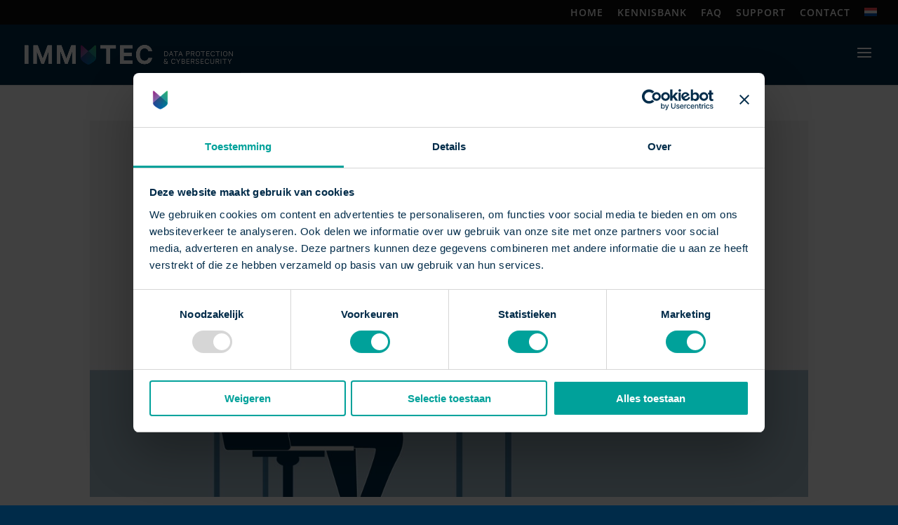

--- FILE ---
content_type: text/css
request_url: https://immutec.eu/wp-content/plugins/domain-checker/assets/css/styles.css?ver=6.9
body_size: 114
content:
.loading-animation,
.dc-loading-animation {
    display: none;
    justify-content: center;
    align-items: center;
    margin: 2rem 0;
    padding: 30px 0;
    width: 100%;
}

.shield-spinner,
.dc-shield-spinner {
    width: 64px;
    height: 64px;
    position: relative;
}

.shield-spinner:before,
.dc-spinner-ring {
    content: '';
    box-sizing: border-box;
    position: absolute;
    width: 100%;
    height: 100%;
    border-radius: 50%;
    border: 6px solid #e5e7eb;
    border-top-color: #4f46e5;
    animation: dc-spin 1s linear infinite;
}

.shield-spinner:after,
.dc-shield-image {
    content: '🛡';
    font-size: 28px;
    position: absolute;
    top: 50%;
    left: 50%;
    transform: translate(-50%, -50%);
    color: #4f46e5;
}

.dc-loading-content {
    background-color: #ffffff;
    border-radius: 8px;
    padding: 24px;
    display: flex;
    flex-direction: column;
    align-items: center;
    box-shadow: 0 1px 3px rgba(0, 0, 0, 0.1);
}

.dc-loading-text {
    margin-top: 16px;
    font-size: 16px;
    font-weight: 600;
    text-align: center;
}

@keyframes dc-spin {
    to {
        transform: rotate(360deg);
    }
}

@keyframes shield-pulse {
    0% {
        transform: scale(1);
    }
    50% {
        transform: scale(1.05);
    }
    100% {
        transform: scale(1);
    }
}

.results-container {
    transition: opacity 0.3s ease-in-out;
}


--- FILE ---
content_type: text/css
request_url: https://immutec.eu/wp-content/et-cache/1489/et-divi-dynamic-1489.css?ver=1769053179
body_size: -240
content:
@font-face{font-family:ETmodules;font-display:block;src:url(//immutec.eu/wp-content/themes/Divi/core/admin/fonts/modules/all/modules.eot);src:url(//immutec.eu/wp-content/themes/Divi/core/admin/fonts/modules/all/modules.eot?#iefix) format("embedded-opentype"),url(//immutec.eu/wp-content/themes/Divi/core/admin/fonts/modules/all/modules.woff) format("woff"),url(//immutec.eu/wp-content/themes/Divi/core/admin/fonts/modules/all/modules.ttf) format("truetype"),url(//immutec.eu/wp-content/themes/Divi/core/admin/fonts/modules/all/modules.svg#ETmodules) format("svg");font-weight:400;font-style:normal}

--- FILE ---
content_type: application/javascript
request_url: https://immutec.eu/wp-content/plugins/domain-checker/assets/js/main.js
body_size: 12084
content:
/**
 * Universal Domain Checker JavaScript
 * Handles BOTH standalone and WordPress plugin implementations
 * Version 1.1.0
 */

// Function to safely execute code when DOM is ready
function domReady(callback) {
    if (document.readyState === 'complete' || document.readyState === 'interactive') {
        setTimeout(callback, 1);
    } else {
        document.addEventListener('DOMContentLoaded', callback);
    }
}

// Main function to initialize the application
domReady(function() {
    console.log('Domain Checker: DOM ready');

    // Initialize both the standalone and WordPress versions
    initStandaloneVersion();
    initWordPressVersion();
});

// Extract the base domain from a given domain or URL
function getBaseDomain(domain) {
    if (!domain) return '';
    domain = domain.toLowerCase().replace(/^https?:\/\//, '').replace(/^www\./, '').split('/')[0];
    const parts = domain.split('.');
    if (parts.length > 2) {
        const tld = parts.pop();
        const sld = parts.pop();
        // Handle common two-level TLDs like co.uk
        if (sld.length <= 3 && parts.length) {
            const sld2 = parts.pop();
            return `${sld2}.${sld}.${tld}`;
        }
        return `${sld}.${tld}`;
    }
    return domain;
}

/**
 * Initialize the standalone version of the domain checker
 */
function initStandaloneVersion() {
    // Function to safely get elements
    function getElement(id) {
        const element = document.getElementById(id) || document.querySelector(id);
        return element || null;
    }
    
    // Get all required DOM elements for standalone version
    const domainInput = getElement('domain');
    const resultsContainer = getElement('.results-container');
    const loadingAnimation = getElement('.loading-animation');
    const form = getElement('form');
    
    // Only continue if we have the main elements needed for standalone version
    if (!domainInput && !form) {
        console.log('Domain Checker: Standalone version elements not found');
        return;
    }
    
    console.log('Domain Checker: Standalone version elements found:', {
        'domain-input': domainInput ? true : false,
        'results-container': resultsContainer ? true : false,
        'loading-animation': loadingAnimation ? true : false,
        'form': form ? true : false
    });
    
    // Add input event listener if the domain input exists
    if (domainInput) {
        domainInput.addEventListener('input', function() {
            if (resultsContainer) {
                resultsContainer.style.display = 'none';
            }
        });
        console.log('Domain Checker: Standalone input event listener added');
    }
    
    // Add form submit handler if the form exists
    if (form) {
        form.addEventListener('submit', function(event) {
            console.log('Domain Checker: Standalone form submitted');
            
            // Show loading animation if it exists
            if (loadingAnimation) {
                loadingAnimation.style.display = 'flex';
            }
            
            // Hide results if they exist
            if (resultsContainer) {
                resultsContainer.style.display = 'none';
            }
        });
        console.log('Domain Checker: Standalone form handler added');
    }
    
    console.log('Domain Checker: Standalone version initialized');
}

/**
 * Initialize the WordPress plugin version of the domain checker
 */
function initWordPressVersion() {
    // Get WordPress plugin elements
    const wpButton = document.getElementById('dc-domain-button');
    const wpInput = document.getElementById('dc-domain-input');
    const wpResults = document.getElementById('dc-domain-results');
    const wpLoading = document.getElementById('dc-loading');
    
    // Only continue if we have the main elements needed for WordPress version
    if (!wpButton && !wpInput) {
        console.log('Domain Checker: WordPress version elements not found');
        return;
    }
    
    console.log('Domain Checker: WordPress version elements found:', {
        'dc-domain-button': wpButton ? true : false,
        'dc-domain-input': wpInput ? true : false,
        'dc-domain-results': wpResults ? true : false,
        'dc-loading': wpLoading ? true : false
    });
    
    // Add styles for WordPress integration
    addWordPressStyles();
    
    // Create WordPress structure if it doesn't exist
    createWordPressStructure();
    
    // Add click handler to WordPress button
    if (wpButton && wpInput && wpResults) {
        // Only add handler if it hasn't been initialized yet
        if (!wpButton.hasAttribute('data-init')) {
            wpButton.setAttribute('data-init', 'true');
            
            // Define the click handler function
            function handleWpDomainCheck(event) {
                event.preventDefault();
                
                // Get the input value
                const domain = wpInput.value.trim();
                const displayDomain = getBaseDomain(domain);
                
                // Make sure we have a domain
                if (!domain) {
                    // Display error if available
                    const errorElement = document.getElementById('dc-domain-error');
                    if (errorElement) {
                        errorElement.textContent = 'Please enter a domain';
                    }
                    return;
                }
                
                // Clear any previous errors
                const errorElement = document.getElementById('dc-domain-error');
                if (errorElement) {
                    errorElement.textContent = '';
                }
                
                // Show loading screen
                if (wpLoading) {
                    wpLoading.style.display = 'flex'; // Make sure it's flex to center the content
                    console.log('Domain Checker: Showing loading animation');
                }
                if (wpResults) {
                    wpResults.style.display = 'none';
                }
                
                // Make AJAX request via WordPress
                if (typeof jQuery !== 'undefined' && typeof dc_ajax_obj !== 'undefined') {
                    jQuery.ajax({
                        url: dc_ajax_obj.ajax_url,
                        type: 'POST',
                        data: {
                            action: 'dc_check_domain',
                            domain: domain,
                            nonce: dc_ajax_obj.nonce
                        },
                        success: function(response) {
                            // Debug raw response
                            console.log('AJAX Raw Response:', response);
                            if (wpLoading) {
                                wpLoading.style.display = 'none';
                            }
                            if (wpResults) {
                                wpResults.style.display = 'block';
                                
                                // Try to parse the response
                                try {
                                    let data;
                                    if (typeof response === 'string') {
                                        data = JSON.parse(response);
                                    } else {
                                        data = response;
                                    }
                                    
                                    // Debug the response in detail
                                    console.log('Domain Checker: WordPress AJAX response', data);
                                    console.log('Data structure:', {
                                        'Type': typeof data,
                                        'Has success': data.success !== undefined,
                                        'Has data': data.data !== undefined,
                                        'Data type': data.data ? typeof data.data : 'undefined',
                                        'Has score': data.score !== undefined || (data.data && data.data.score !== undefined),
                                        'Score value': data.score || (data.data && data.data.score) || 'not found'
                                    });
                                    
                                    // Handle different WordPress response formats - with extra logging
                                    if (data.success === true && data.data) {
                                        // Standard WordPress success response with data
                                        console.log('Domain Checker: Using WordPress success data format', data.data);
                                        displayWpResults(wpResults, displayDomain, data.data);
                                    } else if (data.score !== undefined) {
                                        // Direct data object with score (no WordPress wrapper)
                                        console.log('Domain Checker: Using direct data format with score', data);
                                        displayWpResults(wpResults, displayDomain, data);
                                    } else if (typeof data === 'object') {
                                        // Any other object, try to display
                                        console.log('Domain Checker: Using generic object format', data);
                                        // FORCE display with test data if all else fails
                                        const testData = {
                                            score: 85,
                                            services: ['Email', 'Website'],
                                            results: {
                                                'SPF': 'pass',
                                                'DMARC': 'fail',
                                                'DKIM': 'warn'
                                            },
                                            explanations: {
                                                'SPF': 'SPF record is properly configured',
                                                'DMARC': 'DMARC record is missing',
                                                'DKIM': 'DKIM signature is weak'
                                            }
                                        };
                                        displayWpResults(wpResults, displayDomain, testData);
                                    } else {
                                        // Fallback error
                                        wpResults.innerHTML = `<div class="error">Unknown response format</div>`;
                                        console.error('Domain Checker: Unknown data format', data);
                                    }
                                } catch (error) {
                                    wpResults.innerHTML = `<div class="error">Error parsing results: ${error.message}</div>`;
                                }
                            }
                        },
                        error: function(xhr, status, error) {
                            if (wpLoading) {
                                wpLoading.style.display = 'none';
                            }
                            if (wpResults) {
                                wpResults.style.display = 'block';
                                wpResults.innerHTML = `<div class="error">Error checking domain: ${error}</div>`;
                            }
                        }
                    });
                } else {
                    // Fallback if jQuery or ajax object not available
                    const xhr = new XMLHttpRequest();
                    xhr.open('POST', window.location.href);
                    xhr.setRequestHeader('Content-Type', 'application/x-www-form-urlencoded');
                    xhr.onload = function() {
                        if (wpLoading) {
                            wpLoading.style.display = 'none';
                        }
                        if (wpResults) {
                            wpResults.style.display = 'block';
                            
                            try {
                                const response = JSON.parse(xhr.responseText);
                                
                                // Debug the response in detail
                                console.log('Domain Checker: WordPress XHR response', JSON.stringify(response, null, 2));
                                console.log('XHR Data structure:', {
                                    'Type': typeof response,
                                    'Has success': response.success !== undefined,
                                    'Has data': response.data !== undefined,
                                    'Data type': response.data ? typeof response.data : 'undefined',
                                    'Has score': response.score !== undefined || (response.data && response.data.score !== undefined),
                                    'Score value': response.score || (response.data && response.data.score) || 'not found'
                                });
                                
                                // We're using the direct API response without WordPress wrapping
                                if (typeof response === 'object') {
                                    // For all object responses, try to display results
                                    displayWpResults(wpResults, displayDomain, response);
                                } else {
                                    // Fallback error
                                    wpResults.innerHTML = `<div class="error">Unknown response format</div>`;
                                }
                            } catch (error) {
                                wpResults.innerHTML = `<div class="error">Error parsing results: ${error.message}</div>`;
                            }
                        }
                    };
                    xhr.onerror = function() {
                        if (wpLoading) {
                            wpLoading.style.display = 'none';
                        }
                        if (wpResults) {
                            wpResults.style.display = 'block';
                            wpResults.innerHTML = `<div class="error">Error checking domain. Please try again.</div>`;
                        }
                    };
                    xhr.send(`domain=${encodeURIComponent(domain)}`);
                }
            }
            
            // Attach the click handler
            wpButton.addEventListener('click', handleWpDomainCheck);
            
            console.log('Domain Checker: WordPress button handler added');
        }
    }
    
    console.log('Domain Checker: WordPress version initialized');
}

/**
 * Format security key names into human-readable labels
 */
function formatSecurityKeyName(key) {
    const nameMap = {
        'nameservers': 'DNS Nameservers',
        'smtp': 'SMTP Mail Servers',
        'dnssec': 'DNSSEC',
        'spf': 'SPF (Sender Policy Framework)',
        'dmarc': 'DMARC (Domain-based Message Authentication)',
        'dane': 'DANE (DNS-based Authentication of Named Entities)',
        'tls': 'TLS (Transport Layer Security)',
        'mta_sts': 'MTA-STS (SMTP MTA Strict Transport Security)',
        'bimi': 'BIMI (Brand Indicators for Message Identification)',
        'tls_report': 'TLS Reporting',
        'caa': 'CAA (Certificate Authority Authorization)',
        'ddos_protection': 'DDoS Protection',
        'reverse_dns': 'Reverse DNS',
        'https': 'HTTPS'
    };
    
    return nameMap[key] || key.replace('_', ' ').replace(/\b\w/g, c => c.toUpperCase());
}

/**
 * Provide detailed explanations for each security measure
 */
function getSecurityExplanation(key, status) {
    const explanations = {
        'nameservers': 'DNS Nameservers are the internet directories that translate your domain name into an IP address. Having multiple nameservers provides redundancy and ensures your website remains accessible even if one server fails.',
        
        'smtp': 'SMTP servers handle email delivery for your domain. Multiple SMTP servers with proper configuration help ensure reliable email delivery and reduce the risk of downtime.',
        
        'dnssec': 'DNSSEC adds a layer of security to the DNS protocol by digitally signing DNS records. This prevents attackers from manipulating DNS data and redirecting users to malicious websites through DNS spoofing attacks.',
        
        'spf': 'Sender Policy Framework (SPF) is an email authentication method designed to detect forged sender addresses during email delivery. A properly configured SPF record helps prevent email spoofing and improves email deliverability.',
        
        'dmarc': 'Domain-based Message Authentication, Reporting & Conformance (DMARC) works with SPF and DKIM to combat email spoofing and phishing. It tells receiving mail servers what to do with emails that fail authentication checks.',
        
        'dane': 'DNS-based Authentication of Named Entities (DANE) allows certificates to be bound to domain names using DNSSEC, providing an additional layer of security beyond traditional certificate authorities.',
        
        'tls': 'Transport Layer Security (TLS) encrypts connections to your email servers, protecting email data in transit from interception. This is essential for maintaining the privacy and integrity of email communications.',
        
        'mta_sts': 'SMTP MTA Strict Transport Security (MTA-STS) is a security standard that enables mail service providers to enforce TLS encryption for email delivery, helping prevent downgrade attacks and ensuring secure email transmission.',
        
        'bimi': 'Brand Indicators for Message Identification (BIMI) allows organizations to display their logo in supported email clients, providing visual brand indicators that help users identify legitimate emails and reduce phishing effectiveness.',
        
        'tls_report': 'TLS Reporting allows domain owners to receive reports about TLS encryption failures when sending emails to their domain, helping identify and resolve issues with secure email delivery.',
        
        'caa': 'Certificate Authority Authorization (CAA) records specify which certificate authorities (CAs) are allowed to issue certificates for your domain, reducing the risk of unauthorized certificate issuance.',
        
        'ddos_protection': 'DDoS (Distributed Denial of Service) protection services shield your website from attacks designed to overwhelm your servers and make your website unavailable. This is crucial for maintaining service availability.',
        
        'reverse_dns': 'Reverse DNS maps an IP address back to a domain name. Properly configured reverse DNS improves email deliverability as many email servers check this as an anti-spam measure.',
        
        'https': 'HTTPS encrypts the connection between users and your website, protecting data in transit from interception. It is essential for secure data transmission, particularly for websites handling sensitive information.'
    };
    
    return explanations[key] || null;
}

/**
 * Describe the danger if a security check fails
 */
function getSecurityDanger(key) {
    const dangers = {
        'nameservers': 'Incorrect nameservers can make your domain unreachable.',
        'smtp': 'Misconfigured SMTP may cause emails to bounce or be lost.',
        'dnssec': 'Without DNSSEC, attackers can spoof DNS responses.',
        'spf': 'Missing SPF allows attackers to spoof emails from your domain.',
        'dmarc': 'No DMARC policy leaves users vulnerable to phishing messages.',
        'dane': 'Without DANE, encrypted connections can be hijacked.',
        'tls': 'No TLS makes it easy to intercept email traffic.',
        'mta_sts': 'Without MTA-STS, attackers can downgrade email encryption.',
        'bimi': 'Lacking BIMI reduces brand trust and may invite impersonation.',
        'tls_report': 'No TLS reporting means encryption failures may go unnoticed.',
        'caa': 'Without CAA, rogue CAs could issue certificates for your domain.',
        'ddos_protection': 'No DDoS protection leaves your site vulnerable to disruptions.',
        'reverse_dns': 'Missing reverse DNS can cause email rejection by other servers.',
        'https': 'Without HTTPS, user data is exposed to interception.'
    };

    return dangers[key] || null;
}

/**
 * Display results for WordPress with the same styling as standalone version
 */
function displayWpResults(resultsContainer, domain, data) {
    const sanitizedDomain = getBaseDomain(domain || '');
    console.log('Domain Checker: Displaying results for', sanitizedDomain, data);
    
    // Handle empty or invalid data
    if (!data || typeof data !== 'object') {
        resultsContainer.innerHTML = `<div class="error">Error: Invalid response data received</div>`;
        return;
    }
    
    // Handle WordPress AJAX response formats
    if (data.success !== undefined) {
        console.log('Domain Checker: Response has success property, checking data property');
        if (data.data) {
            data = data.data;
            console.log('Domain Checker: Using data from success response', data);
        }
    }
    
    // Create a complete backup of the data for debugging
    console.log('Domain Checker: Full data structure for display:', data);
    
    // Extract data with safeguards
    const score = data.score !== undefined ? data.score : 0;
    let services = Array.isArray(data.services) ? data.services : [];
    if (!services.length && Array.isArray(data.service_names)) {
        services = data.service_names;
    }
    const results = data.results && typeof data.results === 'object' ? data.results : {};
    const explanations = data.explanations && typeof data.explanations === 'object' ? data.explanations : {};
    const technical = data.technical && typeof data.technical === 'object' ? data.technical : {};
    
    // Get color for score with dramatic warning for low scores
    const getScoreColor = (score) => {
        if (score >= 80) return '#10b981'; // Green for 80-100
        if (score >= 60) return '#3b82f6'; // Blue for 60-79
        if (score >= 40) return '#f59e0b'; // Orange for 40-59
        if (score >= 30) return '#f97316'; // Dark orange for 30-39
        return '#ef4444'; // Red for 0-29
    };
    
    // Determine score category and color for styling
    let scoreCategory = 'poor';
    let scoreColor = getScoreColor(score);
    let dramaticWarning = '';

    if (score < 80) {
        // Emphasize low scores with stronger color
        scoreColor = '#dc2626';
    }

    if (score < 30) {
        dramaticWarning = '<div style="margin-top:10px;font-size:16px;color:#b91c1c;font-weight:700;">Probably some security issues.</div>';
    } else if (score < 60) {
        dramaticWarning = '<div style="margin-top:10px;font-size:16px;color:#b91c1c;font-weight:700;">Some improvements should be made for extended domain and mail security.</div>';
    } else if (score >= 80) {
        dramaticWarning = '<div style="margin-top:10px;font-size:16px;color:#065f46;font-weight:700;">You\'re doing good!</div>';
    }
    
    if (score >= 90) {
        scoreCategory = 'excellent';
    } else if (score >= 70) {
        scoreCategory = 'good';
    } else if (score >= 50) {
        scoreCategory = 'average';
    } else if (score >= 30) {
        scoreCategory = 'below-average';
    }
    
    // Generate a unique ID for this result container to make expand/collapse work
    const containerId = 'dc-results-' + Math.random().toString(36).substring(2, 9);
    
    // Format the results HTML with enhanced meter and explanations
    const resultsHtml = `
        <div style="border: 1px solid #ddd; border-radius: 8px; padding: 20px; background: white; box-shadow: 0 2px 10px rgba(0,0,0,0.05);">
            <div style="display: flex; justify-content: space-between; align-items: center; margin-bottom: 20px;">
                <h3 style="margin: 0; font-size: 22px; color: #333;">${sanitizedDomain}</h3>
                <div style="display: inline-block; padding: 6px 15px; background-color: ${scoreColor}; color: white; font-weight: bold; border-radius: 20px; font-size: 18px;">
                    ${score}% <span style="font-size: 12px; opacity: 0.8;">Security</span>
                </div>
            </div>
            
            <div style="margin: 20px 0; background: #f8fafc; padding: 20px; border-radius: 8px; text-align: center;">
                <div style="font-weight: 600; font-size: 18px; margin-bottom: 10px; color: #475569;">Security Score</div>
                <div style="font-size: 42px; font-weight: bold; line-height: 1; margin-bottom: 15px; color: ${scoreColor};">${score}%</div>
                <div style="height: 12px; background: #e2e8f0; border-radius: 6px; overflow: hidden; margin: 15px 0;">
                    <div style="height: 100%; width: ${score}%; background-color: ${scoreColor}; border-radius: 6px; transition: width 0.5s;"></div>
                </div>
                <div style="margin-top: 8px; font-size: 14px; font-weight: 600; color: ${scoreColor};">
                    ${scoreCategory.charAt(0).toUpperCase() + scoreCategory.slice(1)}
                </div>
                ${dramaticWarning}
            </div>
            
            ${services.length ? `
            <div style="margin: 25px 0;">
                <div style="display: flex; align-items: center; margin-bottom: 15px;">
                    <div style="margin-right: 10px;">
                        <svg width="24" height="24" fill="none" viewBox="0 0 24 24" xmlns="http://www.w3.org/2000/svg">
                            <path d="M13 6.5a1.5 1.5 0 1 1-3 0 1.5 1.5 0 0 1 3 0Z" fill="#3b82f6"/>
                            <path d="M13 12.5a1.5 1.5 0 1 1-3 0 1.5 1.5 0 0 1 3 0Z" fill="#3b82f6"/>
                            <path d="M13 18.5a1.5 1.5 0 1 1-3 0 1.5 1.5 0 0 1 3 0Z" fill="#3b82f6"/>
                            <path d="M19 6.5a1.5 1.5 0 1 1-3 0 1.5 1.5 0 0 1 3 0Z" fill="#3b82f6"/>
                            <path d="M19 12.5a1.5 1.5 0 1 1-3 0 1.5 1.5 0 0 1 3 0Z" fill="#3b82f6"/>
                            <path d="M19 18.5a1.5 1.5 0 1 1-3 0 1.5 1.5 0 0 1 3 0Z" fill="#3b82f6"/>
                            <path d="M7 6.5a1.5 1.5 0 1 1-3 0 1.5 1.5 0 0 1 3 0Z" fill="#3b82f6"/>
                            <path d="M7 12.5a1.5 1.5 0 1 1-3 0 1.5 1.5 0 0 1 3 0Z" fill="#3b82f6"/>
                            <path d="M7 18.5a1.5 1.5 0 1 1-3 0 1.5 1.5 0 0 1 3 0Z" fill="#3b82f6"/>
                        </svg>
                    </div>
                    <h4 style="margin: 0; font-size: 18px; color: #1e293b;">Detected Services</h4>
                </div>
                <div style="display: flex; flex-wrap: wrap; gap: 8px;">
                    ${services.map(service => {
                        // Handle service provided as a JSON string
                        if (typeof service === 'string') {
                            try {
                                const parsed = JSON.parse(service);
                                if (parsed && typeof parsed === 'object') {
                                    service = parsed;
                                }
                            } catch (e) {
                                // Not JSON, leave as is
                            }
                        }
                        if (typeof service === 'object') {
                            const name = service.name || '';
                            const desc = service.description || '';
                            return `<span title="${desc.replace(/"/g, '&quot;')}" style="display: inline-block; padding: 6px 12px; background: #eff6ff; color: #3b82f6; border-radius: 4px; font-size: 14px; font-weight: 500;">${name}</span>`;
                        }
                        return `<span style="display: inline-block; padding: 6px 12px; background: #eff6ff; color: #3b82f6; border-radius: 4px; font-size: 14px; font-weight: 500;">${service}</span>`;
                    }).join('')}
                </div>
            </div>
            ` : ''}
            
            <div style="margin: 25px 0;">
                <div style="display: flex; align-items: center; margin-bottom: 15px;">
                    <div style="margin-right: 10px;">
                        <svg width="24" height="24" fill="none" viewBox="0 0 24 24" xmlns="http://www.w3.org/2000/svg">
                            <path d="M12 2c5.523 0 10 4.477 10 10s-4.477 10-10 10S2 17.523 2 12 6.477 2 12 2Zm0 13.5a1.5 1.5 0 1 0 0 3 1.5 1.5 0 0 0 0-3Zm0-1.5a1 1 0 0 0 1-1V7a1 1 0 1 0-2 0v6a1 1 0 0 0 1 1Z" fill="#3b82f6"/>
                        </svg>
                    </div>
                    <h4 style="margin: 0; font-size: 18px; color: #1e293b;">Security Checks</h4>
                </div>
                
                <table style="width: 100%; border-collapse: collapse; border-radius: 6px; overflow: hidden;">
                    <thead>
                        <tr style="background: #f1f5f9;">
                            <th style="text-align: left; padding: 12px 15px; color: #475569; font-weight: 600; border-bottom: 2px solid #e2e8f0; width: 25%;">Check</th>
                            <th style="text-align: center; padding: 12px 15px; color: #475569; font-weight: 600; border-bottom: 2px solid #e2e8f0; width: 15%;">Status</th>
                            <th style="text-align: left; padding: 12px 15px; color: #475569; font-weight: 600; border-bottom: 2px solid #e2e8f0; width: 60%;">Details</th>
                        </tr>
                    </thead>
                    <tbody>
                    ${Object.entries(results).map(([key, value], index) => {
                        // Handle different status formats (string or boolean)
                        let status, statusColor, statusText;
                        
                        if (typeof value === 'string') {
                            status = value.toLowerCase();
                            
                            // Handle strength-enhanced statuses with better colors
                            if (status === 'pass') {
                                statusColor = '#10b981'; // Green
                                statusText = 'PASS';
                            } else if (status === 'pass_strong') {
                                statusColor = '#059669'; // Darker green for strong
                                statusText = 'STRONG';
                            } else if (status === 'pass_medium') {
                                statusColor = '#10b981'; // Standard green for medium
                                statusText = 'GOOD';
                            } else if (status === 'pass_weak') {
                                statusColor = '#34d399'; // Lighter green for weak
                                statusText = 'WEAK';
                            } else if (status === 'warn') {
                                statusColor = '#f59e0b'; // Orange/amber for warnings
                                statusText = 'WARNING';
                            } else {
                                statusColor = '#ef4444'; // Red for failures
                                statusText = 'FAIL';
                            }
                        } else {
                            // Boolean value
                            status = value ? 'pass' : 'fail';
                            statusColor = value ? '#10b981' : '#ef4444';
                            statusText = value ? 'PASS' : 'FAIL';
                        }
                        
                        // Get explanations with special handling for DDoS protection
                        const explanation = explanations && explanations[key] ? explanations[key] : 'No explanation available';
                        const detailedInfo = getSecurityExplanation(key, status);
                        const technicalInfo = technical && technical[key] ? technical[key] : '';
                        const dangerInfo = getSecurityDanger(key);
                        
                        // Create unique IDs for expandable sections
                        const detailsId = `${containerId}-details-${index}`;
                        const toggleId = `${containerId}-toggle-${index}`;
                        
                        return `
                            <tr>
                                <td style="padding: 12px 15px; border-bottom: 1px solid #e2e8f0; font-weight: 600; color: #334155;">${formatSecurityKeyName(key)}</td>
                                <td style="padding: 12px 15px; border-bottom: 1px solid #e2e8f0; text-align: center;">
                                    <span style="display: inline-block; padding: 4px 10px; border-radius: 4px; background-color: ${statusColor}; color: white; font-size: 12px; font-weight: 500;">${statusText}</span>
                                </td>
                                <td style="padding: 12px 15px; border-bottom: 1px solid #e2e8f0; color: #475569;">
                                    <div style="line-height: 1.5;">${explanation}</div>
                                    ${(status === 'fail' || status === 'warning') && dangerInfo ? `<div style="color:#b91c1c;font-weight:600;margin-top:4px;">Danger: ${dangerInfo}</div>` : ''}
                                    ${detailedInfo ? `
                                    <div style="margin-top: 8px;">
                                        <button id="${toggleId}" onclick="document.getElementById('${detailsId}').style.display = document.getElementById('${detailsId}').style.display === 'none' ? 'block' : 'none'; this.innerHTML = this.innerHTML.includes('+') ? '− Show Less' : '+ Show More';" style="background: #f1f5f9; border: none; padding: 4px 10px; border-radius: 4px; color: #3b82f6; font-size: 13px; cursor: pointer; font-weight: 500;">+ Show More</button>
                                        <div id="${detailsId}" style="display: none; margin-top: 10px; padding: 12px; background: #f8fafc; border-radius: 4px; border-left: 3px solid ${statusColor};">
                                            <div style="font-weight: 600; margin-bottom: 5px; color: #0f172a;">What This Means:</div>
                                            <div style="color: #334155; line-height: 1.5; margin-bottom:8px;">${detailedInfo}</div>
                                            ${technicalInfo ? `<div style="font-weight:600;margin-bottom:5px;color:#0f172a;">Technical Result:</div><pre style="background:#f1f5f9;padding:8px;border-radius:4px;color:#334155;white-space:pre-wrap;">${technicalInfo}</pre>` : ''}
                                        </div>
                                    </div>
                                    ` : ''}
                                </td>
                            </tr>
                        `;
                    }).join('')}
                    </tbody>
                </table>
            </div>
            
            ${Object.entries(results).some(([_, value]) => {
                const status = typeof value === 'string' ? value.toLowerCase() : (value ? 'pass' : 'fail');
                return status === 'fail' || status === 'bad';
            }) ? `
            <div style="margin: 25px 0;">
                <div style="display: flex; align-items: center; margin-bottom: 15px;">
                    <div style="margin-right: 10px;">
                        <svg width="24" height="24" fill="none" viewBox="0 0 24 24" xmlns="http://www.w3.org/2000/svg">
                            <path d="M12 2c5.523 0 10 4.477 10 10s-4.477 10-10 10S2 17.523 2 12 6.477 2 12 2Zm0 5a1.5 1.5 0 0 0-1.5 1.5v5a1.5 1.5 0 0 0 3 0v-5A1.5 1.5 0 0 0 12 7Zm0 10a1.5 1.5 0 1 0 0-3 1.5 1.5 0 0 0 0 3Z" fill="#f59e0b"/>
                        </svg>
                    </div>
                    <h4 style="margin: 0; font-size: 18px; color: #1e293b;">Recommendations</h4>
                </div>
                <div style="padding: 15px; background: #fffbeb; border-radius: 6px; border-left: 4px solid #f59e0b;">
                    <p style="margin-top: 0; color: #78350f;">Based on the security checks, we recommend addressing the failed items to improve your domain security.</p>
                    <ul style="margin-bottom: 0; padding-left: 20px; color: #92400e;">
                    ${Object.entries(results).filter(([_, value]) => {
                        const status = typeof value === 'string' ? value.toLowerCase() : (value ? 'pass' : 'fail');
                        return status === 'fail' || status === 'bad';
                    }).map(([key, _]) => {
                        let recommendation = '';
                        switch(key.toLowerCase()) {
                            case 'spf':
                                recommendation = 'Set up SPF records to prevent email spoofing and improve email deliverability.';
                                break;
                            case 'dmarc':
                                recommendation = 'Implement DMARC policy to protect your domain from unauthorized email use and phishing attempts.';
                                break;
                            case 'dnssec':
                                recommendation = 'Enable DNSSEC with your domain registrar to prevent DNS spoofing attacks.';
                                break;
                            case 'https':
                                recommendation = 'Install an SSL certificate and ensure your site redirects to HTTPS for secure connections.';
                                break;
                            case 'dane':
                                recommendation = 'Implement DANE to enhance email transport security and protect against man-in-the-middle attacks.';
                                break;
                            case 'caa':
                                recommendation = 'Add CAA records to control which Certificate Authorities can issue certificates for your domain.';
                                break;
                            case 'ddos_protection':
                                recommendation = 'Consider using a CDN or specialized DDoS protection service like Cloudflare to protect against attacks.';
                                break;
                            case 'mx':
                                recommendation = 'Configure MX records properly to ensure email delivery and reduce the risk of email being marked as spam.';
                                break;
                            default:
                                recommendation = 'Address this security issue with your hosting provider or domain registrar for improved security.';
                        }
                        return `<li style="margin-bottom: 8px;"><strong>${formatSecurityKeyName(key)}:</strong> ${recommendation}</li>`;
                    }).join('')}
                    </ul>
                </div>
            </div>
            ` : ''}
        </div>
    `;
    
    resultsContainer.innerHTML = resultsHtml;
}

/**
 * Create the WordPress HTML structure
 */
function createWordPressStructure() {
    // Find WordPress shortcode container
    const dcContainer = document.querySelector('.domain-checker-shortcode');
    if (!dcContainer) {
        console.log('Domain Checker: No shortcode container found');
        return;
    }
    
    // Only create structure if it hasn't been created already
    if (dcContainer.getAttribute('data-initialized') === 'true') {
        return;
    }
    
    // Create a simpler HTML structure with inline styles for guaranteed alignment
    const html = `
        <style>
            #dc-domain-checker { text-align: left !important; margin: 0 !important; width: 100% !important; }
            .dc-input-row { display: flex !important; align-items: center !important; margin-bottom: 20px !important; }
            .dc-input-container { flex: 1 !important; }
            #dc-domain-input { width: 100% !important; padding: 10px !important; border-radius: 4px !important; }
            #dc-domain-button { margin-left: 10px !important; white-space: nowrap !important; }
        </style>
        <div id="dc-domain-checker">
            <form method="post" class="dc-form">
                <div class="dc-input-row">
                    <div class="dc-input-container">
                        <input type="text" 
                               id="dc-domain-input" 
                               placeholder="Enter domain (e.g., example.com)">
                        <div id="dc-domain-error" class="dc-domain-error"></div>
                    </div>
                    <button type="button" 
                            id="dc-domain-button"
                            class="button">
                        Check Domain
                    </button>
                </div>
            </form>

            <!-- Loading Animation -->
            <div id="dc-loading" class="dc-loading-animation">
                <div class="dc-loading-content">
                    <div class="dc-shield-spinner">
                        <div class="dc-spinner-ring"></div>
                        <div class="dc-shield-image"></div>
                    </div>
                    <p class="dc-loading-text">Checking domain security...</p>
                </div>
            </div>

            <div id="dc-domain-results" class="dc-results-container" style="display: none;">
                <!-- Results will be populated here -->
            </div>
        </div>
    `;
    
    // Set the HTML content
    dcContainer.innerHTML = html;
    dcContainer.setAttribute('data-initialized', 'true');
    
    console.log('Domain Checker: WordPress structure created');
}

/**
 * Add styles for WordPress implementation that match the standalone version
 */
function addWordPressStyles() {
    // Create a style element if it doesn't exist
    let styleElement = document.getElementById('dc-dynamic-styles');
    if (!styleElement) {
        styleElement = document.createElement('style');
        styleElement.id = 'dc-dynamic-styles';
        document.head.appendChild(styleElement);
    }
    
    // Try to get WordPress theme's primary color
    let primaryColor = '';
    let primaryTextColor = '';
    let accentColor = '';
    
    // First check if WordPress themes commonly expose a primary color in CSS vars
    const root = document.documentElement;
    const styles = getComputedStyle(root);
    
    // Try common WordPress theme CSS variables
    if (styles.getPropertyValue('--wp--preset--color--primary')) {
        primaryColor = styles.getPropertyValue('--wp--preset--color--primary').trim();
    } else if (styles.getPropertyValue('--e-global-color-primary')) {
        primaryColor = styles.getPropertyValue('--e-global-color-primary').trim();
    } else if (styles.getPropertyValue('--global--color-primary')) {
        primaryColor = styles.getPropertyValue('--global--color-primary').trim();
    }
    
    // If not found, get color from a button
    if (!primaryColor) {
        const wpButton = document.querySelector('.wp-element-button, .wp-block-button__link, .button');
        if (wpButton) {
            const wpButtonStyle = getComputedStyle(wpButton);
            primaryColor = wpButtonStyle.backgroundColor;
            primaryTextColor = wpButtonStyle.color;
        }
    }
    
    // Fallback colors if we couldn't detect theme colors
    if (!primaryColor) primaryColor = '#2563eb';
    if (!primaryTextColor) primaryTextColor = '#ffffff';
    if (!accentColor) accentColor = '#10b981';
    
    console.log('Domain Checker: Detected theme colors:', { primaryColor, primaryTextColor });
    
    // Define the CSS with improved alignment and using WordPress theme colors
    const css = `
        /* Basic container styles */
        #dc-domain-checker,
        .domain-checker-shortcode {
            font-family: -apple-system, BlinkMacSystemFont, 'Segoe UI', Roboto, Oxygen-Sans, Ubuntu, Cantarell, 'Helvetica Neue', sans-serif;
            width: 100% !important;
            margin: 0 !important;
            text-align: left !important;
        }

        .domain-checker-shortcode.alignfull {
            width: 100vw !important;
            max-width: 100vw !important;
            margin-left: calc(50% - 50vw) !important;
            margin-right: calc(50% - 50vw) !important;
        }
        
        /* Form and input container */
        #dc-domain-checker .dc-form {
            margin-bottom: 24px;
            width: 100%;
        }
        
        #dc-domain-checker .dc-input-row {
            display: flex;
            flex-wrap: wrap;
            align-items: center;
            gap: 10px;
            width: 100%;
        }
        
        #dc-domain-checker .dc-input-container {
            flex: 1;
            min-width: 250px;
            position: relative;
        }
        
        /* Input field */
        #dc-domain-input {
            width: 100%;
            padding: 10px 15px;
            font-size: 16px;
            border: 1px solid #d1d5db;
            border-radius: 4px;
            box-shadow: 0 1px 2px rgba(0, 0, 0, 0.05);
            margin: 0;
        }
        
        #dc-domain-input:focus {
            border-color: ${primaryColor};
            outline: none;
            box-shadow: 0 0 0 1px ${primaryColor};
        }
        
        /* Button using WordPress theme colors */
        #dc-domain-button {
            background-color: ${primaryColor};
            color: ${primaryTextColor};
            font-weight: 600;
            padding: 10px 20px;
            border: none;
            border-radius: 4px;
            cursor: pointer;
            white-space: nowrap;
            transition: filter 0.2s ease;
            text-align: center;
            line-height: normal;
            height: auto;
        }
        
        #dc-domain-button:hover {
            filter: brightness(90%);
        }
        
        /* Loading animation */
        #dc-domain-checker .dc-loading-animation {
            display: none; /* Hidden by default */
            justify-content: center;
            align-items: center;
            padding: 30px 0;
            width: 100%;
            margin: 20px 0;
        }
        
        #dc-domain-checker .dc-loading-content {
            background-color: white;
            border-radius: 8px;
            padding: 24px;
            display: flex;
            flex-direction: column;
            align-items: center;
            box-shadow: 0 1px 3px rgba(0, 0, 0, 0.1);
        }
        
        #dc-domain-checker .dc-loading-text {
            margin-top: 16px;
            font-size: 16px;
            font-weight: 600;
            text-align: center;
        }
        
        /* Shield spinner animation using theme colors */
        #dc-domain-checker .dc-shield-spinner {
            position: relative;
            width: 60px;
            height: 60px;
        }
        
        #dc-domain-checker .dc-spinner-ring {
            position: absolute;
            top: 0;
            left: 0;
            width: 100%;
            height: 100%;
            border: 4px solid rgba(0, 0, 0, 0.1);
            border-top-color: ${primaryColor};
            border-radius: 50%;
            animation: dc-spin 1s linear infinite;
        }
        
        #dc-domain-checker .dc-shield-image {
            position: absolute;
            top: 50%;
            left: 50%;
            transform: translate(-50%, -50%);
            width: 30px;
            height: 30px;
            background-color: ${primaryColor};
            clip-path: polygon(50% 0%, 100% 25%, 100% 75%, 50% 100%, 0% 75%, 0% 25%);
        }
        
        @keyframes dc-spin {
            to { transform: rotate(360deg); }
        }
        
        /* Results container */
        #dc-domain-checker .dc-results-container {
            background-color: white;
            border-radius: 8px;
            box-shadow: 0 1px 3px rgba(0, 0, 0, 0.1);
            padding: 20px;
            margin-top: 20px;
            text-align: left;
            width: 100%;
        }
        
        /* Results content */
        #dc-domain-checker .result-header {
            display: flex;
            justify-content: space-between;
            align-items: center;
            margin-bottom: 20px;
        }
        
        #dc-domain-checker .domain-title {
            font-size: 22px;
            font-weight: 700;
            color: #333;
            margin: 0 0 15px 0;
        }
        
        #dc-domain-checker .overview-section {
            display: flex;
            flex-wrap: wrap;
            gap: 20px;
            margin-bottom: 30px;
        }
        
        #dc-domain-checker .score-card {
            background-color: #f9fafb;
            border-radius: 8px;
            padding: 20px;
            flex: 1;
            min-width: 200px;
        }
        
        #dc-domain-checker .score-title {
            font-size: 16px;
            color: #555;
            margin-bottom: 10px;
            font-weight: normal;
        }
        
        #dc-domain-checker .score-value {
            font-size: 32px;
            font-weight: 700;
            color: #333;
        }
        
        #dc-domain-checker .meter-container {
            width: 100%;
            height: 12px;
            background-color: #e5e7eb;
            border-radius: 6px;
            overflow: hidden;
            margin-top: 8px;
        }
        
        #dc-domain-checker .meter-fill {
            height: 100%;
            border-radius: 6px;
            transition: width 0.5s ease;
        }
        
        #dc-domain-checker .score-excellent .meter-fill {
            background-color: #10b981;
        }
        
        #dc-domain-checker .score-good .meter-fill {
            background-color: ${primaryColor};
        }
        
        #dc-domain-checker .score-average .meter-fill {
            background-color: #f59e0b;
        }
        
        #dc-domain-checker .score-poor .meter-fill {
            background-color: #ef4444;
        }
        
        #dc-domain-checker .section-title {
            font-size: 18px;
            font-weight: 600;
            color: #333;
            margin: 25px 0 15px 0;
            padding-bottom: 8px;
            border-bottom: 1px solid #e5e7eb;
        }
        
        #dc-domain-checker .services-list {
            display: flex;
            flex-wrap: wrap;
            gap: 8px;
            margin-bottom: 10px;
        }
        
        #dc-domain-checker .service-tag {
            background-color: #f3f4f6;
            border-radius: 16px;
            padding: 5px 12px;
            font-size: 14px;
            color: #555;
        }
        
        /* Results table styles */
        #dc-domain-checker .results-table {
            width: 100%;
            border-collapse: collapse;
            margin-bottom: 20px;
            text-align: left;
        }
        
        #dc-domain-checker .results-table th {
            font-weight: 600;
            padding: 10px 8px;
            border-bottom: 1px solid #e5e7eb;
            color: #333;
            text-align: left;
        }
        
        #dc-domain-checker .results-table td {
            padding: 10px 8px;
            border-bottom: 1px solid #f3f4f6;
            vertical-align: top;
        }
        
        #dc-domain-checker .detail-name {
            font-weight: 500;
            color: #333;
        }
        
        #dc-domain-checker .detail-status {
            font-weight: 600;
        }
        
        #dc-domain-checker .detail-explanation {
            color: #555;
            font-size: 14px;
        }
        
        #dc-domain-checker .status-pass {
            color: #10b981;
        }
        
        #dc-domain-checker .status-warning {
            color: #f59e0b;
        }
        
        #dc-domain-checker .status-fail {
            color: #ef4444;
        }
        
        /* Domain error display */
        #dc-domain-checker .dc-domain-error {
            color: #ef4444;
            margin-top: 5px;
            font-size: 14px;
        }
        
        /* Error message */
        #dc-domain-checker .error {
            color: #ef4444;
            padding: 10px;
            background: #fef2f2;
            border-radius: 4px;
            margin: 10px 0;
            border-left: 4px solid #ef4444;
        }
        
        /* Responsive adjustments */
        @media (max-width: 768px) {
            #dc-domain-checker .dc-input-row {
                flex-direction: column;
            }
            
            #dc-domain-checker .dc-input-container {
                width: 100%;
            }
            
            #dc-domain-checker #dc-domain-button {
                width: 100%;
            }
            
            #dc-domain-checker .results-table th,
            #dc-domain-checker .results-table td {
                padding: 8px 6px;
            }
        }
    `;
    
    // Apply the CSS
    styleElement.textContent = css;
    console.log('Domain Checker: WordPress styles applied');
}

// Also initialize on window load as a fallback
window.addEventListener('load', function() {
    console.log('Domain Checker: Window loaded, reinitializing');
    initStandaloneVersion();
    initWordPressVersion();
    
    // Additional direct handler for WordPress button to ensure it works
    // This acts as a safety measure in case the normal initialization missed it
    setTimeout(function() {
        const wpButton = document.getElementById('dc-domain-button');
        if (wpButton && !wpButton.hasAttribute('data-handler-attached')) {
            console.log('Domain Checker: Adding direct fallback handler to WordPress button');
            wpButton.setAttribute('data-handler-attached', 'true');
            
            wpButton.addEventListener('click', function(event) {
                event.preventDefault();
                console.log('Domain Checker: WordPress button clicked (direct handler)');
                
                const wpInput = document.getElementById('dc-domain-input');
                const wpResults = document.getElementById('dc-domain-results');
                const wpLoading = document.getElementById('dc-loading');
                
                if (!wpInput || !wpInput.value.trim()) {
                    alert('Please enter a domain name');
                    return;
                }
                
                const domain = wpInput.value.trim();
                const displayDomain = getBaseDomain(domain);

                // Show loading screen
                if (wpLoading) {
                    wpLoading.style.display = 'flex';
                }
                if (wpResults) {
                    wpResults.style.display = 'none';
                }
                
                // Make AJAX request
                if (typeof jQuery !== 'undefined' && typeof dc_ajax_obj !== 'undefined') {
                    jQuery.ajax({
                        url: dc_ajax_obj.ajax_url,
                        type: 'POST',
                        data: {
                            action: 'dc_check_domain',
                            domain: domain,
                            nonce: dc_ajax_obj.nonce
                        },
                        success: function(response) {
                            console.log('Domain Checker: WordPress AJAX response', response);
                            if (wpLoading) {
                                wpLoading.style.display = 'none';
                            }
                            if (wpResults) {
                                wpResults.style.display = 'block';
                                if (typeof displayWpResults === 'function') {
                                    let data = response;
                                    if (typeof response === 'string') {
                                        try {
                                            data = JSON.parse(response);
                                        } catch (e) {
                                            console.error('Error parsing response:', e);
                                        }
                                    }
                                    
                                    if (data.success === true && data.data) {
                                        displayWpResults(wpResults, displayDomain, data.data);
                                    } else if (data.score !== undefined) {
                                        displayWpResults(wpResults, displayDomain, data);
                                    } else if (typeof data === 'object') {
                                        displayWpResults(wpResults, displayDomain, data);
                                    } else {
                                        wpResults.innerHTML = '<div class="error">Error processing results</div>';
                                    }
                                } else {
                                    wpResults.innerHTML = '<div class="success">Domain check complete. See console for details.</div>';
                                }
                            }
                        },
                        error: function(xhr, status, error) {
                            console.error('Domain Checker: WordPress AJAX error', error);
                            if (wpLoading) {
                                wpLoading.style.display = 'none';
                            }
                            if (wpResults) {
                                wpResults.style.display = 'block';
                                wpResults.innerHTML = '<div class="error">Error checking domain: ' + error + '</div>';
                            }
                        }
                    });
                }
            });
        }
    }, 500); // Small delay to ensure DOM is fully loaded
});
